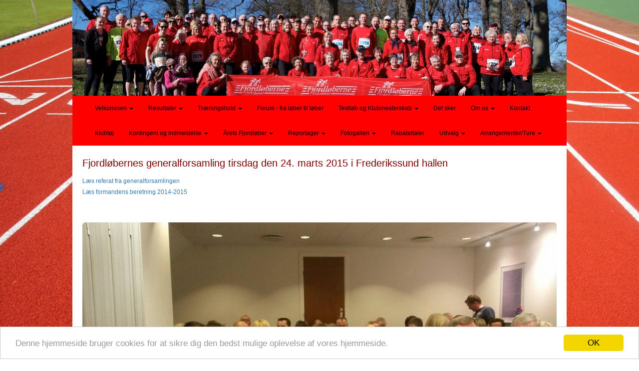

--- FILE ---
content_type: text/html; charset=UTF-8
request_url: https://www.fjordloberne.dk/generalforsamling-2015/
body_size: 23535
content:
				<!DOCTYPE html>
<html lang="en">
<head>
<title>Generalforsamling 2015</title>
<meta name="description" content="">
<META name="KEYWORDS" content="">
<link rel="shortcut icon" href="/upload/101529/favicon.ico" />

<meta charset="utf-8">
<meta http-equiv="X-UA-Compatible" content="IE=edge">
<meta name="viewport" content="width=device-width, initial-scale=1">
    
<script src="https://ajax.googleapis.com/ajax/libs/jquery/1.11.3/jquery.min.js"></script>
    
<!-- HTML5 shim and Respond.js for IE8 support of HTML5 elements and media queries -->
<!--[if lt IE 9]>
<script src="https://oss.maxcdn.com/html5shiv/3.7.2/html5shiv.min.js"></script>
<script src="https://oss.maxcdn.com/respond/1.4.2/respond.min.js"></script>
<![endif]-->

<script type="text/javascript" src="/components/smartmenus/jquery.smartmenus.js"></script>
<script type="text/javascript" src="/components/smartmenus/jquery.smartmenus.bootstrap.js"></script>

<script src="https://maxcdn.bootstrapcdn.com/bootstrap/3.3.5/js/bootstrap.min.js"></script>
<script src="https://maxcdn.bootstrapcdn.com/js/ie10-viewport-bug-workaround.js"></script>
<link href="https://maxcdn.bootstrapcdn.com/bootstrap/3.3.5/css/bootstrap.min.css" rel="stylesheet">

<link href="/components/smartmenus/smartmenus.css" rel="stylesheet">
	<style>
	@media (min-width: 769px) {.navbar-nav li a {height: 50px; line-height: 50px; padding-top: 0; font-size: 12px;}}
	@media (min-width: 769px) {.submenucolor {}}
	@media (max-width: 769px) {.submenucolor {color:#000000;}}
	.navbar-default {
            background-color: #ff0000;
        margin: 0px; padding: 0px; border:0px; border-radius: 0 !important; box-shadow: none; background-image: none;
	font-family: Arial;
	}
		.navbar-default .navbar-brand {
        color: #000000;
	}
		.navbar-default .navbar-brand:hover,
	.navbar-default .navbar-brand:focus {
    color: #000000;
	}
		.navbar-default .navbar-nav > li > a {
        color: #000000;
	}
	.navbar-default .navbar-nav > li > a:hover,
	.navbar-default .navbar-nav > li > a:focus {
       color: #000000;
	}
	.navbar-default .navbar-nav > .active > a, 
	.navbar-default .navbar-nav > .active > a:hover, 
	.navbar-default .navbar-nav > .active > a:focus {
         color: #800c04;
         background-color: #ffffff;
	}
	.navbar-default .navbar-nav > .open > a, 
	.navbar-default .navbar-nav > .open > a:hover, 
	.navbar-default .navbar-nav > .open > a:focus {
         color: #000000;
            background-color: #ff0000;
    	}
	.menumargin {
    margin-top: 0px; margin-bottom:  0px;
	}
	.dropdown-menu > li > a { height: auto;}
	</style>

<style>
.navbar-inverse {margin: 0px; padding: 0px; border:0px; border-radius: 0 !important; box-shadow: none; background-image: none;}
.row {margin-top: 10px;}
.carousel-control.left, .carousel-control.right{background: none !important; filter: progid:none !important;}
.floatright {float: right;}
@media (max-width: 769px) {.ecommerceimage {margin-bottom: 10px;}}
@media (min-width: 769px) {.ecommerceimage {margin-bottom: 10px;}}
.ecommercetitleheight {white-space: nowrap; width: 100%; overflow: hidden; text-overflow: ellipsis;}
</style>


<link href="https://fonts.googleapis.com/css?family=Cormorant+Garamond" rel="stylesheet" type="text/css" />

<link type="text/css" rel="stylesheet" href="/components/lightgallery/dist/css/lightgallery.css" />
<script src="/components/lightgallery/dist/js/lightgallery.min.js"></script>
<script src="/components/lightgallery/dist/js/lg-thumbnail.min.js"></script>
<script src="/components/lightgallery/dist/js/lg-fullscreen.min.js"></script>
<script type="text/javascript">
    $(document).ready(function() {
        $('.imageselect').lightGallery({
    selector: '.item'
});
    });
</script>
<script src="https://use.fontawesome.com/9798b179c3.js"></script>

<!-- Global site tag (gtag.js) - Google Analytics -->
<script async src="https://www.googletagmanager.com/gtag/js?id=UA-140797485-1"></script>
<script>
  window.dataLayer = window.dataLayer || [];
  function gtag(){dataLayer.push(arguments);}
  gtag('js', new Date());

  gtag('config', 'UA-140797485-1');
</script>
    
<style>
body {background-color: #FF0839; background: url('/upload/images/527.jpg') no-repeat center center fixed; -webkit-background-size: cover; -moz-background-size: cover; -o-background-size: cover; background-size: cover;}
.container {max-width: 990px;}
.defaulttextsettings {font-size:16px; color:#000000; font-family:arial;}
.btn-tobasket {border-color: #474646; background-color: #474646; color: #ffffff;}
.btn-tobasket:hover {border-color: #474646; background-color: #474646; color: #ffffff;}
.btn-more {border-color: #474646; background-color: #474646; color: #ffffff;}
.btn-more:hover {border-color: #474646; background-color: #474646; color: #ffffff;}
.ecommerce {color: #000000;}
.thumbnailbackground {}
.basketcolor {background-color: #ffffff; border-color: #474646; color: #000000;}
.basketglyphiconcolor {color: #000000;}
.basketnumbercolor {background-color: #e2e2e2; color: #000000;}</style>


<script type="text/javascript" src="//cdnjs.cloudflare.com/ajax/libs/cookieconsent2/1.0.9/cookieconsent.min.js"></script>
<script type="text/javascript">
    window.cookieconsent_options = {"message":"Denne hjemmeside bruger cookies for at sikre dig den bedst mulige oplevelse af vores hjemmeside.","dismiss":"OK","theme":"light-bottom"};
</script>

</head>

<body>
	
													<div id="bookmark244646">
					<div style='position: relative; width: 100%; height: 15vw;  background-color: #;'><div class='container' style='width: 100%;  height: 100%; background: url(/upload/101529/1488230Fjordloberne2025.jpeg) no-repeat center; -webkit-background-size: cover; -moz-background-size: cover; -o-background-size: cover; background-size: cover;'></div></div>

<div>
<div class="container" style="background-color: #ff0000;">
		<div class="prefilledmenu244646">
    		<nav class="navbar navbar-default">
    		<div class="navbar-header" style="margin-right: -10px;">
      		<button type="button" class="navbar-toggle collapsed" data-toggle="collapse" data-target="#bs-example-navbar-collapse-1">
        	<span class="sr-only">Toggle navigation</span>
        	<span class="icon-bar"></span>
        	<span class="icon-bar"></span>
       	 	<span class="icon-bar"></span>
       	 	<span class="icon-bar"></span>
      		</button>
      		
      		      		
      		  				
      		<span class="visible-xs">
      		      		      		</span>
    		</div>
    		<div class="collapse navbar-collapse" id="bs-example-navbar-collapse-1">
      			      			      			<ul class='nav navbar-nav navbar-left'>
<li><a href='https://www.fjordloberne.dk'>Velkommen <span class='caret'></span></a>
<ul class='dropdown-menu'>
<li><a href='/velkommen-i-fjordloeberne/'><span class='submenucolor'>Nyt medlem - velkommen i Fjordl&oslash;berne</span></a></li>

<li><a href='/kontingent-for-2025/'><span class='submenucolor'>Kontingent for 2025</span></a></li>

<li><a href='/frederikssund-stafetten/'><span class='submenucolor'>Frederikssund stafetten</span> <span class='caret'></span></a>
<ul class='dropdown-menu'>
<li><a href='/frederikssund-stafetten-2025/'><span class='submenucolor'>Frederikssund stafetten 2025</span></a></li>

<li><a href='/frederikssund-stafetten-2024/'><span class='submenucolor'>Frederikssund Stafetten 2024</span></a></li>

<li><a href='/frederikssund-stafetten-2023/'><span class='submenucolor'>Frederikssund Stafetten 2023</span></a></li>

<li><a href='/frederikssund-stafetten--2022-/'><span class='submenucolor'>Frederikssund Stafetten  2022 </span></a></li>

<li><a href='/frederikssund-stafetten-2021-/'><span class='submenucolor'>Frederikssund Stafetten 2021 </span></a></li>

<li><a href='/frederikssund-stafetten-2019/'><span class='submenucolor'>Frederikssund stafetten 2019</span></a></li>

<li><a href='/frederikssund-stafetten-2018/'><span class='submenucolor'>Frederikssund Stafetten 2018</span></a></li>

<li><a href='/frederikssund-stafetten-2017/'><span class='submenucolor'>Frederikssund Stafetten 2017</span></a></li>
</ul>
</li>

<li><a href='/faergelundsloebet-2022/'><span class='submenucolor'>F&aelig;rgelundsl&oslash;bet </span> <span class='caret'></span></a>
<ul class='dropdown-menu'>
<li><a href='/faergelundsloebet-2025/'><span class='submenucolor'>F&aelig;rgelundsl&oslash;bet 2025</span></a></li>
<li><a href='/faergelundsloebet-2024/'><span class='submenucolor'>F&aelig;rgelundsl&oslash;bet 2024</span></a></li>
<li><a href='/faergelundsloebet-2023/'><span class='submenucolor'>F&aelig;rgelundsl&oslash;bet 2023</span></a></li>
<li><a href='/faergelundsloebet-2022-156093/'><span class='submenucolor'>F&aelig;rgelundsl&oslash;bet 2022</span></a></li>
<li><a href='/faergelundsloebet-2020/'><span class='submenucolor'>F&aelig;rgelundsl&oslash;bet 2020</span></a></li>
<li><a href='/faergelundsloebet-2019/'><span class='submenucolor'>F&aelig;rgelundsl&oslash;bet 2019</span></a></li>
<li><a href='/faergelundsloebet-2018/'><span class='submenucolor'>F&aelig;rgelundsl&oslash;bet 2018</span></a></li>
<li><a href='/faergelundsloebet-2017/'><span class='submenucolor'>F&aelig;rgelundsl&oslash;bet 2017</span></a></li>
<li><a href='/faergelundsloebet-2016/'><span class='submenucolor'>F&aelig;rgelundsl&oslash;bet 2016</span></a></li>
</ul>
</li>

<li><a href='/margueritloebet-2018/'><span class='submenucolor'>Margueritl&oslash;bet 2018</span> <span class='caret'></span></a>
<ul class='dropdown-menu'>
<li><a href='/margueritloebet-2017/'><span class='submenucolor'>Margueritl&oslash;bet 2017</span></a></li>
</ul>
</li>

<li><a href='/sillebroloebet-/'><span class='submenucolor'>Sillebrol&oslash;bet </span> <span class='caret'></span></a>
<ul class='dropdown-menu'>
<li><a href='/sillebroloebet-2018/'><span class='submenucolor'>Sillebrol&oslash;bet 2018</span></a></li>
<li><a href='/sillebroloebet-2017/'><span class='submenucolor'>Sillebrol&oslash;bet 2017</span></a></li>
<li><a href='/sillebroloebet-2016/'><span class='submenucolor'>Sillebrol&oslash;bet 2016</span></a></li>
<li><a href='/sillebroloebet-2015/'><span class='submenucolor'>Sillebrol&oslash;bet 2015</span></a></li>
</ul>
</li>

</ul>
</li>
<li><a href='/resultater/'>Resultater <span class='caret'></span></a>
<ul class='dropdown-menu'>
<li><a href='/2023/'><span class='submenucolor'>2023</span></a></li>

<li><a href='/2022/'><span class='submenucolor'>2022</span></a></li>

<li><a href='/2021/'><span class='submenucolor'>2021</span></a></li>

<li><a href='/resultater-2020/'><span class='submenucolor'> 2020</span></a></li>

<li><a href='/2019/'><span class='submenucolor'>2019</span></a></li>

<li><a href='/2018/'><span class='submenucolor'>2018</span></a></li>

<li><a href='/-2017/'><span class='submenucolor'> 2017</span> <span class='caret'></span></a>
<ul class='dropdown-menu'>
<li><a href='/aktive-fjordloebere-i-ind-og-udland/'><span class='submenucolor'>Aktive fjordl&oslash;bere i ind- og udland</span></a></li>
</ul>
</li>

<li><a href='/2016/'><span class='submenucolor'>2016</span></a></li>

<li><a href='/2015/'><span class='submenucolor'>2015</span> <span class='caret'></span></a>
<ul class='dropdown-menu'>
</ul>
</li>

<li><a href='/2014/'><span class='submenucolor'>2014</span> <span class='caret'></span></a>
<ul class='dropdown-menu'>
</ul>
</li>

<li><a href='/2013/'><span class='submenucolor'>2013</span> <span class='caret'></span></a>
<ul class='dropdown-menu'>
</ul>
</li>

<li><a href='/2012/'><span class='submenucolor'>2012</span></a></li>

<li><a href='/2011/'><span class='submenucolor'>2011</span></a></li>

<li><a href='/resultater-2024-/'><span class='submenucolor'>Resultater 2024 </span></a></li>

<li><a href='/resultater-2025/'><span class='submenucolor'>Resultater 2025</span></a></li>

</ul>
</li>
<li><a href='/traeningshold/'>Tr&aelig;ningshold <span class='caret'></span></a>
<ul class='dropdown-menu'>
<li><a href='/traenereinstruktoerer/'><span class='submenucolor'>Tr&aelig;nere/instrukt&oslash;rer</span></a></li>
<li><a href='/hold-1/'><span class='submenucolor'>Hold 1</span></a></li>
<li><a href='/hold-2/'><span class='submenucolor'>Hold 2</span></a></li>
<li><a href='/hold-3/'><span class='submenucolor'>Hold 3</span></a></li>
<li><a href='/hold-4/'><span class='submenucolor'>Hold 4</span></a></li>
<li><a href='/hold-5/'><span class='submenucolor'>Hold 5</span></a></li>
<li><a href='/hold-6/'><span class='submenucolor'>Hold 6</span></a></li>
<li><a href='/powerwalk/'><span class='submenucolor'>Hold 7 - POWER WALK</span></a></li>
<li><a href='/hold-9/'><span class='submenucolor'>Hold 9</span></a></li>
<li><a href='/hold-10/'><span class='submenucolor'>Hold 10 - POWER WALK</span></a></li>
<li><a href='/loeberaad-i-trafikken/'><span class='submenucolor'>L&oslash;ber&aring;d i trafikken</span></a></li>
<li><a href='/fjordloeberne-begynderhold-2025/'><span class='submenucolor'>Fjordl&oslash;berne Begynderhold 2025</span></a></li>
</ul>
</li>
<li><a href='/forum--fra-loeber-til-loeber/'>Forum - fra l&oslash;ber til l&oslash;ber</a></li>
<li><a href='/ranglister-og-klubmesterskab/'>Testl&oslash;b og Klubmesterskab <span class='caret'></span></a>
<ul class='dropdown-menu'>
<li><a href='/testloeb-20122022/'><span class='submenucolor'>Testl&oslash;b 2012-2025</span> <span class='caret'></span></a>
<ul class='dropdown-menu'>
<li><a href='/testloeb-2025/'><span class='submenucolor'>Testl&oslash;b 2025</span></a></li>
<li><a href='/testloeb-2024-/'><span class='submenucolor'>Testl&oslash;b 2024 </span></a></li>
<li><a href='/testloeb-2023/'><span class='submenucolor'>Testl&oslash;b 2023</span></a></li>
<li><a href='/testloeb-2022/'><span class='submenucolor'>Testl&oslash;b 2022</span></a></li>
<li><a href='/testloeb-2021-/'><span class='submenucolor'>Testl&oslash;b 2021 </span></a></li>
<li><a href='/testloeb-2020/'><span class='submenucolor'>Testl&oslash;b 2020</span></a></li>
<li><a href='/testloeb-2019/'><span class='submenucolor'>Testl&oslash;b 2019</span></a></li>
<li><a href='/testloeb-2018/'><span class='submenucolor'>Testl&oslash;b 2018</span></a></li>
<li><a href='/testloeb-2017/'><span class='submenucolor'>Testl&oslash;b 2017</span></a></li>
<li><a href='/testloeb-2016/'><span class='submenucolor'>Testl&oslash;b 2016</span></a></li>
<li><a href='/testloeb-2015/'><span class='submenucolor'>Testl&oslash;b 2015</span></a></li>
<li><a href='/testloeb-2014/'><span class='submenucolor'>Testl&oslash;b 2014</span></a></li>
<li><a href='/testloeb-2013/'><span class='submenucolor'>Testl&oslash;b 2013</span></a></li>
<li><a href='/testloeb-2012/'><span class='submenucolor'>Testl&oslash;b 2012</span></a></li>
</ul>
</li>
<li><a href='/aarsrangliste-og-klubmesterskab/'><span class='submenucolor'>Klubmesterskaber / &aring;rsranglister</span></a></li>
<li><a href='/indsend-loebsresultat-til-aarsranglisten/'><span class='submenucolor'>Indsend l&oslash;bsresultat til &aring;rsranglisten</span></a></li>
</ul>
</li>
<li><a href='/det-sker-i-og-med-fjordloeberne/'>Det sker</a></li>
<li><a href='/bestyrelse-og-generalforsamling/'>Om os <span class='caret'></span></a>
<ul class='dropdown-menu'>
<li><a href='/vedtaegter/'><span class='submenucolor'>Vedt&aelig;gter</span></a></li>
<li><a href='/generalforsamlinger-2014--2024/'><span class='submenucolor'>Generalforsamlinger 2014 - 2025</span> <span class='caret'></span></a>
<ul class='dropdown-menu'>
<li><a href='/generalforsamling-2025/'><span class='submenucolor'>Generalforsamling 2025</span></a></li>
<li><a href='/generalforsamling-2024/'><span class='submenucolor'>Generalforsamling 2024</span></a></li>
<li><a href='/generalforsamling-2023/'><span class='submenucolor'>Generalforsamling 2023</span></a></li>
<li><a href='/generalforsamling-2022/'><span class='submenucolor'>Generalforsamling 2022</span></a></li>
<li><a href='/generalforsamling-2021/'><span class='submenucolor'>Generalforsamling 2021</span></a></li>
<li><a href='/generalforsamling-2020/'><span class='submenucolor'>Generalforsamling 2020</span></a></li>
<li><a href='/generalforsamling-2019/'><span class='submenucolor'>Generalforsamling 2019</span></a></li>
<li><a href='/generalforsamling-2018/'><span class='submenucolor'>Generalforsamling 2018</span></a></li>
<li><a href='/generalforsamling-2017/'><span class='submenucolor'>Generalforsamling 2017</span></a></li>
<li><a href='/generalforsamling-2016/'><span class='submenucolor'>Generalforsamling 2016</span></a></li>
<li class='active'><a href='/generalforsamling-2015/'><span class='submenucolor'>Generalforsamling 2015</span></a></li>
<li><a href='/generalforsamling-2014/'><span class='submenucolor'>Generalforsamling 2014</span> <span class='caret'></span></a>
<ul class='dropdown-menu'>
<li><a href='/formandsberetning-2013--14/'><span class='submenucolor'>Formandsberetning 2013 - 14</span></a></li>
</ul>
</li>
</ul>
</li>
<li><a href='/referater-fra-bestyrelsesmoeder/'><span class='submenucolor'>Referater fra bestyrelsesm&oslash;der</span></a></li>
</ul>
</li>
<li><a href='/kontakt/'>Kontakt</a></li>
<li><a href='/klubtoej/'>Klubt&oslash;j</a></li>
<li><a href='/kontingent-og-indmeldelse/'>Kontingent og indmeldelse <span class='caret'></span></a>
<ul class='dropdown-menu'>
<li><a href='/meld-dig-ind-her/'><span class='submenucolor'>Meld dig ind her</span></a></li>
</ul>
</li>
<li><a href='/aarets-fjordloeber/'>&Aring;rets Fjordl&oslash;ber <span class='caret'></span></a>
<ul class='dropdown-menu'>
<li><a href='/aeresmedlem/'><span class='submenucolor'>&AElig;resmedlem</span></a></li>
<li><a href='/aarets-foreninger/'><span class='submenucolor'>&Aring;rets forening(er)</span></a></li>
</ul>
</li>
<li><a href='/reportager/'>Reportager <span class='caret'></span></a>
<ul class='dropdown-menu'>
<li><a href='/helved-i-nord-2016/'><span class='submenucolor'>Helvede i nord 2016</span></a></li>
<li><a href='/grevinde-dannerloebet-2016/'><span class='submenucolor'>Grevinde Dannerl&oslash;bet 2016</span></a></li>
<li><a href='/parkstafet-roskilde-2016/'><span class='submenucolor'>Parkstafet Roskilde 2016</span></a></li>
<li><a href='/parkstafet-roskilde-2017/'><span class='submenucolor'>Parkstafet Roskilde 2017</span></a></li>
</ul>
</li>
<li><a href='/fotogalleri/'>Fotogalleri <span class='caret'></span></a>
<ul class='dropdown-menu'>
<li><a href='/fotos-2015/'><span class='submenucolor'>Fotos 2015</span></a></li>
<li><a href='/fotos-2014/'><span class='submenucolor'>Fotos 2014</span> <span class='caret'></span></a>
<ul class='dropdown-menu'>
<li><a href='/sillebroloebet-2014/'><span class='submenucolor'>Sillebrol&oslash;bet 2014</span></a></li>
</ul>
</li>
<li><a href='/fotos-2013/'><span class='submenucolor'>Fotos 2013</span></a></li>
<li><a href='/fotos-2012/'><span class='submenucolor'>Fotos 2012</span></a></li>
<li><a href='/fotos-2008--2011/'><span class='submenucolor'>Fotos 2008 - 2011</span></a></li>
<li><a href='/nostalgi/'><span class='submenucolor'>Nostalgi</span></a></li>
<li><a href='/torben/'><span class='submenucolor'>Torben</span></a></li>
</ul>
</li>
<li><a href='/rabataftaler/'>Rabataftaler</a></li>
<li><a href='/aktivitets-loebs-og-ranglisteudvalg/'>Udvalg <span class='caret'></span></a>
<ul class='dropdown-menu'>
<li><a href='/vi-har-brug-for-din-gode-hjaelp-til-frederikssund-stafetten/'><span class='submenucolor'>Meld dig som hj&aelig;lper til Frederikssund Stafetten</span></a></li>
</ul>
</li>
<li><a href='/arrangementerture-/'>Arrangementer/Ture  <span class='caret'></span></a>
<ul class='dropdown-menu'>
<li><a href='/fjordloebernes-udlandsture-149587/'><span class='submenucolor'>Fjordl&oslash;berne's udlandsture</span></a></li>
<li><a href='/furesoeloebet-2025/'><span class='submenucolor'>Fures&oslash;l&oslash;bet 2025</span></a></li>
<li><a href='/fjordloebertur-2025-ndash-regensburg-maraton/'><span class='submenucolor'>Fjordl&oslash;bertur 2025 &ndash; Regensburg Maraton</span></a></li>
<li><a href='/fjordloeberturen-til-moens-klint-i-2025/'><span class='submenucolor'>Fjordl&oslash;berturen til M&oslash;ns Klint i 2025</span></a></li>
<li><a href='/fjordloeber-tur-2026-ndash-edinburgh-marathon/'><span class='submenucolor'>Fjordl&oslash;ber tur 2026 &ndash; Edinburgh Marathon</span></a></li>
<li><a href='/foredrag-med-allan-zachariasen-/'><span class='submenucolor'>Foredrag med Allan Zachariasen </span></a></li>
<li><a href='/foredrag-om-ernaering-for-loebere-hos-fjordloeberne-frederikssund/'><span class='submenucolor'>Foredrag om ern&aelig;ring for l&oslash;bere hos Fjordl&oslash;berne Frederikssund</span></a></li>
</ul>
</li>
</ul>      			      			      			    		</div>
			</nav>
					</div>
</div>
</div>
			</div>									<div id="bookmark244749">
						<div style="position: relative; width: 100%; ">
	<div class="container" style="padding: 0px 20px 20px 20px; background-color: #FFFFFF;">
			<div class="row">
			<div class="col-sm-12">
			</div>
		</div>
		<div class="row">
															<div class="col-sm-12">
																<span class="defaulttextsettings"><p><span style="color:#800000;"><span style="font-size:20px;"><span style="font-family:tahoma,geneva,sans-serif;">Fjordl&oslash;bernes generalforsamling tirsdag den 24. marts 2015 i Frederikssund hallen</span></span></span></p>

<p><span style="color:#000000;"><span style="font-size:12px;"><span style="font-family:tahoma,geneva,sans-serif;"><a href="http://www.fjordloberne.dk/download-dokument.asp?Id=19475&amp;Bruger=19454">L&aelig;s referat fra generalforsamlingen</a><br />
<a href="http://www.fjordloberne.dk/download-dokument.asp?Id=19474&amp;Bruger=19454">L&aelig;s formandens beretning 2014-2015</a></span></span></span></p>
</span>
									</div>
																							</div>
		</div>	</div>						</div>									<div id="bookmark244750">
						<div style="position: relative; width: 100%; ">
	<div class="container" style="padding: 0px 20px 20px 20px; background-color: #FFFFFF;">
			<div class="row">
			<div class="col-sm-12">
			</div>
		</div>
		<div class="row">
															<div class="col-sm-12">
																<div class="imageselect"><a class="item" href="/upload/101529/19454-715886.jpg"><img src="/upload/101529/19454-715886.jpg" title="" alt="" class="img-responsive img-rounded"></a></div>
									</div>
																							</div>
		</div>	</div>						</div>									<div id="bookmark244647">
						<div style="position: relative; width: 100%; ">
	<div class="container" style="padding: 0px 20px 20px 20px; background-color: #ffffff;">
			<div class="row">
			<div class="col-sm-12">
			</div>
		</div>
		<div class="row">
															<div class="col-sm-12">
																<span class="defaulttextsettings"><p><img alt="" src="https://www.fjordloberne.dk/upload/101529/11051-258893.jpg" style="width: 865px; height: 129px;" /></p>
</span>
									</div>
																							</div>
		</div>	</div>						</div>																
	<div style="position: fixed; z-index: 1000; bottom: 0px; right: 10px;">
		<a target="_blank" href="https://www.e-hjemmeside.dk" style="color: #474646;"><h6>Hjemmeside fra e-hjemmeside.dk</h6></a>
		</div>

	
	
</body>

</html>

	